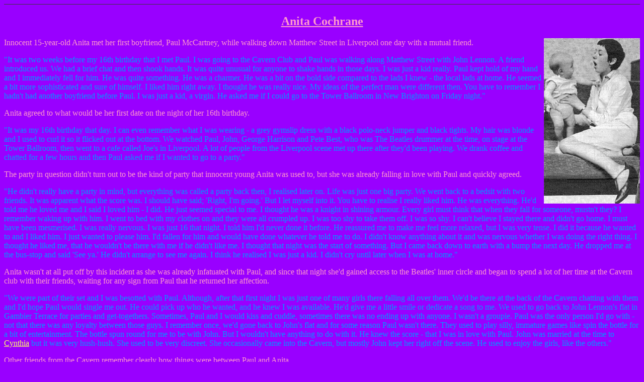

--- FILE ---
content_type: text/html
request_url: https://sentstarr.tripod.com/beatgirls/anita.html
body_size: 50178
content:
<HTML>
<HEAD>
<TITLE>Beatles Girls - Anita Cochrane</TITLE>
<META name=Beatles Girls Girlfriends Paul Mccartney anita cochrane cavern club liverpool>

</HEAD>
<body><!--'"</title></head>-->

<script type="text/javascript">
//OwnerIQ
var __oiq_pct = 50;
if( __oiq_pct>=100 || Math.floor(Math.random()*100/(100-__oiq_pct)) > 0 ) {
var _oiqq = _oiqq || [];
_oiqq.push(['oiq_addPageBrand','Lycos']);
_oiqq.push(['oiq_addPageCat','Internet > Websites']);
_oiqq.push(['oiq_addPageLifecycle','Intend']);
_oiqq.push(['oiq_doTag']);
(function() {
var oiq = document.createElement('script'); oiq.type = 'text/javascript'; oiq.async = true;
oiq.src = document.location.protocol + '//px.owneriq.net/stas/s/lycosn.js';
var s = document.getElementsByTagName('script')[0]; s.parentNode.insertBefore(oiq, s);
})();
}
//Google Analytics
var _gaq = _gaq || [];
_gaq.push(['_setAccount','UA-21402695-19']);
_gaq.push(['_setDomainName','tripod.com']);
_gaq.push(['_setCustomVar',1,'member_name','sentstarr',3]);
_gaq.push(['_trackPageview']);
(function() {
var ga = document.createElement('script'); ga.type = 'text/javascript'; ga.async = true;
ga.src = ('https:' == document.location.protocol ? 'https://ssl' : 'http://www') + '.google-analytics.com/ga.js';
var s = document.getElementsByTagName('script')[0]; s.parentNode.insertBefore(ga, s);
})();
//Lycos Init
function getReferrer() {
var all= this.document.cookie;
if (all== '') return false;
var cookie_name = 'REFERRER=';
var start = all.lastIndexOf(cookie_name);
if (start == -1) return false;
start += cookie_name.length;
var end = all.indexOf(';', start);
if (end == -1) end = all.length;
return all.substring(start, end);
}
function getQuery() {
var rfr = getReferrer();
if (rfr == '') return false;
var q = extractQuery(rfr, 'yahoo.com', 'p=');
if (q) return q;
q = extractQuery(rfr, '', 'q=');
return q ? q : "";
}
function extractQuery(full, site, q_param) {
var start = full.lastIndexOf(site);
if (start == -1) return false;
start = full.lastIndexOf(q_param);
if (start == -1) return false;
start += q_param.length;
var end = full.indexOf('&', start);
if (end == -1) end = full.length;
return unescape(full.substring(start, end)).split(" ").join("+");
}
function generateHref(atag, template){
atag.href=template.replace('_MYURL_', window.location.href.replace('http://', '')).replace('_MYTITLE_','Check%20out%20this%20Tripod%20Member%20site!'); 
}
var lycos_ad = Array();
var lycos_onload_timer;
var cm_role = "live";
var cm_host = "tripod.lycos.com";
var cm_taxid = "/memberembedded";
var tripod_member_name = "sentstarr";
var tripod_member_page = "sentstarr/beatgirls/anita.html";
var tripod_ratings_hash = "1768728748:6a525714e705a698c9b7a5fd807a2d93";

var lycos_ad_category = {"dmoz":"kids_and_teens\/sports_and_hobbies","ontarget":"&CAT=family%20and%20lifestyles&L2CAT=kids&CAT=family%20and%20lifestyles&L2CAT=teens","find_what":"the it"};

var lycos_ad_remote_addr = "209.202.244.9";
var lycos_ad_www_server = "www.tripod.lycos.com";
var lycos_ad_track_small = "";
var lycos_ad_track_served = "";
var lycos_search_query = getQuery();
</script>

<script type="text/javascript" src="https://scripts.lycos.com/catman/init.js"></script>

<script type='text/javascript'>
 var googletag = googletag || {};
 googletag.cmd = googletag.cmd || [];
 (function() {
   var gads = document.createElement('script');
   gads.async = true;
   gads.type = 'text/javascript';
   var useSSL = 'https:' == document.location.protocol;
   gads.src = (useSSL ? 'https:' : 'http:') +
     '//www.googletagservices.com/tag/js/gpt.js';
   var node = document.getElementsByTagName('script')[0];
   node.parentNode.insertBefore(gads, node);
 })();
</script>

<script type='text/javascript'>
 googletag.cmd.push(function() {
   googletag.defineSlot('/95963596/TRI_300X250_dfp', [300, 250], 'div-gpt-ad-1450204159126-0').addService(googletag.pubads());
   googletag.defineSlot('/95963596/TRI_above_728x90_dfp', [728, 90], 'div-gpt-ad-1450204159126-1').addService(googletag.pubads());
   googletag.defineSlot('/95963596/TRI_below_728x90_dfp', [728, 90], 'div-gpt-ad-1450204159126-2').addService(googletag.pubads());
   googletag.pubads().enableSingleRequest();
   googletag.enableServices();
 });
</script>


<script type="text/javascript"> 
(function(isV)
{
    if( !isV )
    {
        return;
    }
    var adMgr = new AdManager();
    var lycos_prod_set = adMgr.chooseProductSet();
    var slots = ["leaderboard", "leaderboard2", "toolbar_image", "toolbar_text", "smallbox", "top_promo", "footer2", "slider"];
    var adCat = this.lycos_ad_category;
    adMgr.setForcedParam('page', (adCat && adCat.dmoz) ? adCat.dmoz : 'member');
    if (this.lycos_search_query)
    {
        adMgr.setForcedParam("keyword", this.lycos_search_query);
    } 
    else if(adCat && adCat.find_what)
    {
        adMgr.setForcedParam('keyword', adCat.find_what);
    }
    
    for (var s in slots)
    {
        var slot = slots[s];
        if (adMgr.isSlotAvailable(slot))
        {
            this.lycos_ad[slot] = adMgr.getSlot(slot);
        }
    }

    adMgr.renderHeader();
    adMgr.renderFooter();
}((function() {

var w = 0, h = 0, minimumThreshold = 300;

if (top == self)
{
    return true;
}
if (typeof(window.innerWidth) == 'number' )
{
    w = window.innerWidth;
    h = window.innerHeight;
}
else if (document.documentElement && (document.documentElement.clientWidth || document.documentElement.clientHeight))
{
    w = document.documentElement.clientWidth;
    h = document.documentElement.clientHeight;
}
else if (document.body && (document.body.clientWidth || document.body.clientHeight))
{
    w = document.body.clientWidth;
    h = document.body.clientHeight;
}
return ((w > minimumThreshold) && (h > minimumThreshold));
}())));




window.onload = function()
{
    var f = document.getElementById("FooterAd");
    var b = document.getElementsByTagName("body")[0];
    b.appendChild(f);
    f.style.display = "block";
    document.getElementById('lycosFooterAdiFrame').src = '/adm/ad/footerAd.iframe.html';
    


    
    // DOM Inj Ad
    (function(isTrellix)
    {
        var e = document.createElement('iframe');
        e.style.border = '0';
        e.style.margin = 0;
        e.style.display = 'block';
        e.style.cssFloat = 'right';
        e.style.height = '254px';
        e.style.overflow = 'hidden';
        e.style.padding = 0;
        e.style.width = '300px';


        var isBlokedByDomain = function( href )
        {
            var blockedDomains = [
                "ananyaporn13000.tripod.com",
                "xxxpornxxx.tripod.com"
            ];
            var flag = false;
            
            for( var i=0; i<blockedDomains.length; i++ )
            {
                if( href.search( blockedDomains[ i ] ) >= 0 )
                {
                    flag = true;
                }
            }
            return flag;
        }

        var getMetaContent = function( metaName )
        {
            var metas = document.getElementsByTagName('meta');
            for (i=0; i<metas.length; i++)
            { 
                if( metas[i].getAttribute("name") == metaName )
                { 
                    return metas[i].getAttribute("content"); 
                } 
            }
            return false;
        }
        
        var getCommentNodes = function(regexPattern)
        {
            var nodes = {};
            var nodesA = [];
            var preferredNodesList = ['a', 'c', 'b'];
        
            (function getNodesThatHaveComments(n, pattern)
            {
                if (n.hasChildNodes())
                {
                    if (n.tagName === 'IFRAME')
                    {
                        return false;
                    }
                    for (var i = 0; i < n.childNodes.length; i++)
                    {
                        if ((n.childNodes[i].nodeType === 8) && (pattern.test(n.childNodes[i].nodeValue)))
                        {
                            var areaName = pattern.exec(n.childNodes[i].nodeValue)[1];
                            nodes[areaName] = n;
                        }
                        else if (n.childNodes[i].nodeType === 1)
                        {
                            getNodesThatHaveComments(n.childNodes[i], pattern);
                        }
                    }
                }
            }(document.body, regexPattern));

            for (var i in preferredNodesList)
            {
                if (nodes[preferredNodesList[i]])
                {
                    if( isTrellix && nodes[preferredNodesList[i]].parentNode.parentNode.parentNode.parentNode )
                    {
                        nodesA.push(nodes[preferredNodesList[i]].parentNode.parentNode.parentNode.parentNode);
                    }
                    else
                    {
                        nodesA.push( nodes[preferredNodesList[i]] );
                    }
                }
            }
            return nodesA;
        }
        
        
        var properNode = null;
        var areaNodes = getCommentNodes( new RegExp( '^area Type="area_(\\w+)"' ) );

        for (var i = 0; i < areaNodes.length; i++)
        {
            var a = parseInt(getComputedStyle(areaNodes[i]).width);
            if ((a >= 300) && (a <= 400))
            {
                properNode = areaNodes[i];
                break;
            }
        }


        var propertyName = getMetaContent("property") || false;
        if( isTrellix && (properNode) )
        {
            e.src = '/adm/ad/injectAd.iframe.html';
            properNode.insertBefore(e, properNode.firstChild);
        }
        else if( isTrellix && !( properNode ) ) // Slap the ad eventhought there is no alocated slot
        {
            e.src = '/adm/ad/injectAd.iframe.html';
            e.style.cssFloat = 'none';
            var cdiv = document.createElement('div');
            cdiv.style = "width:300px;margin:10px auto;";
            cdiv.appendChild( e );
            b.insertBefore(cdiv, b.lastChild);
        }
        else if( !isBlokedByDomain( location.href ) )
        {
            var injF = document.createElement('iframe');
            injF.style.border = '0';
            injF.style.margin = 0;
            injF.style.display = 'block';
            injF.style.cssFloat = 'none';
            injF.style.height = '254px';
            injF.style.overflow = 'hidden';
            injF.style.padding = 0;
            injF.style.width = '300px';
            injF.src = '/adm/ad/injectAd.iframe.html';

            if( b && ( !isTrellix || ( typeof isTrellix == "undefined" ) ) ) // All other tripod props
            {
                var cdiv = document.createElement('div');
                cdiv.style = "width:300px;margin:10px auto;";
                cdiv.appendChild( injF );
                b.insertBefore(cdiv, b.lastChild);
            } 
        }
  }( document.isTrellix ));
}

</script>

<div id="tb_container" style="background:#DFDCCF; border-bottom:1px solid #393939; position:relative; z-index:999999999!important">
<!--form name="search" onSubmit="return searchit()" id='header_search' >
<input type="text" placeholder="Search" size=30 name="search2" value="">
<input type="button" value="Go!" onClick="searchit()">
</form>
<style>
form#header_search {
    width: 916px;
    margin: 0 auto 8px;
    position: relative;
}


form#header_search input {
    height: 40px;
    font-size: 14px;
    line-height: 40px;
    padding: 0 8px;
    box-sizing: border-box;
    background: #F4F2E9;
    border: 1px solid #BBB8B8;
    transition: background-color 300ms ease-out,
                color 300ms ease;
}

form#header_search input[type="text"] {
    width: 100%;
}
form#header_search input[type="text"]:focus {
    border-color: #A2D054;
    background-color: #fff;
    box-shadow: 0 0px 12px -4px #A2D054;
}



form#header_search input[type="button"] {
    position: absolute;
    top: 1px;
    right: 1px;
    opacity: 1;
    background: #DFDCCF;
    color: #463734;
    width: 125px;
    cursor: pointer;
    height: 38px;
    border: none;
}
form#header_search input[type="text"]:focus ~ input[type='button']:hover,
form#header_search input[type='button']:hover {
    background-color: #A5CE56;
    color: #fff;
}
form#header_search input[type="text"]:focus ~ input[type='button'] {
    background-color: #52AEDF;
    color: #fff;
}

</style>

<script>
function searchit(){
    
    // determine environment 
    var search_env 
    if (lycos_ad_www_server.indexOf(".pd.") > -1) {
       search_env = 'http://search51.pd.lycos.com/a/';
    } else if (lycos_ad_www_server.indexOf(".qa.") > -1) {
       search_env = 'http://search51.qa.lycos.com/a/';
    } else {
       search_env = 'http://search51.lycos.com/a/';
    }

var search_term = encodeURIComponent(document.search.search2.value)
var search_url = search_env+search_term;
window.open(search_url);

return false
}
</script-->
<style>
    .adCenterClass{margin:0 auto}
</style>
<div id="tb_ad" class="adCenterClass" style="display:block!important; overflow:hidden; width:916px;">

<div id="ad_container" style="display:block!important; float:left; width:728px ">
<script type="text/javascript">
if (typeof lycos_ad !== "undefined" && "leaderboard" in lycos_ad) {
  document.write(lycos_ad['leaderboard']);
}
</script>
</div>
</div>
</div>
<script type="text/javascript">
if (typeof lycos_ad !== "undefined" && "slider" in lycos_ad) {
  document.write(lycos_ad['slider']);
}
</script> <!-- added 7/22 -->
<div id="FooterAd" style="background:#DFDCCF; border-top:1px solid #393939; clear:both; display:none; width:100%!important; position:relative; z-index:999999!important; height:90px!important"> 
<div class="adCenterClass" style="display:block!important; overflow:hidden; width:916px;">
<div id="footerAd_container" style="display:block!important; float:left; width:728px">
<iframe id="lycosFooterAdiFrame" style="border:0; display:block; float:left; height:96px; overflow:hidden; padding:0; width:750px"></iframe>
</div>
</div>
</div>

 
<BODY TEXT="#FF99CC" BGCOLOR="#9900FF" LINK="#FFFF66" VLINK="#6699FF" ALINK="#33FF99">
<CENTER>

<U><H2>Anita Cochrane</U></H2>
</CENTER>

<IMG ALIGN=RIGHT IMG SRC="cochr6.jpg" ALT="Anita pictured with baby son Philip in 1964">
Innocent 15-year-old Anita met her first boyfriend, Paul McCartney, while walking down Matthew Street in Liverpool one day with a mutual friend.  
<P><FONT COLOR="#0099FF">"It was two weeks before my 16th birthday that I met Paul.  I was going to the Cavern Club and Paul was walking along Matthew Street with John Lennon.  A friend introduced us.  We had a brief chat and then shook hands.  It was quite unusual for anyone to shake hands in those days.  I was just a kid really.  Paul kept hold of my hand and I immediately fell for him.  He was quite something.  He was a charmer.  He was a bit on the bold side compared to the lads I knew - the local lads at home.  He seemed a bit more sophisticated and sure of himself.  I liked him right away.  I thought he was really nice.  My ideas of the perfect man were different then.  You have to remember I hadn't had another boyfriend before Paul.  I was just a kid, a virgin.  He asked me if I could go to the Tower Ballroom in New Brighton on Friday night."</FONT COLOR="#0099FF">
<P>Anita agreed to what would be her first date on the night of her 16th birthday.
<P><FONT COLOR="#0099FF">"It was my 16th birthday that day.  I can even remember what I was wearing - a grey gymslip dress with a black polo-neck jumper and black tights.  My hair was blonde and I used to curl it so it flicked out at the bottom.  We watched Paul, John, George Harrison and Pete Best, who was The Beatles drummer at the time, on stage at the Tower Ballroom, then went to a cafe called Joe's in Liverpool.  A lot of people from the Liverpool scene met up there after  they'd been playing.  We drank coffee and chatted for a few hours and then Paul asked me if I wanted to go to a party."</FONT COLOR="#0099FF">
<P>The party in question didn't turn out to be the kind of party that innocent young Anita was used to, but she was already falling in love with Paul and quickly agreed.
<P><FONT COLOR="#0099FF">"He didn't really have a party in mind, but everything was called a party back then, I realised later on.  Life was just one big party.  We went back to a bedsit with two friends.  It was apparent what the score was.  I should have said;  'Right, I'm going.'  But I let myself into it.  You have to realise I really liked him.  He was everything.  He'd told me he loved me and I said I loved him - I did.  He just seemed special to me.  I thought he was a knight in shining armour.  Every girl must think that when they fall for someone, mustn't they?  I remember waking up with him.  I went to bed with my clothes on and they were all crumpled up.  I was too shy to take them off.  I was so shy.  I can't believe I stayed there and didn't go home.  I must have been mesmerised.  I was really nervous.  I was just 16 that night.  I told him I'd never done it before.  He reassured me to make me feel more relaxed, but I was very tense.  I did it because he wanted to and I liked him.  I just wanted to please him.  I'd fallen for him and would have done whatever he told me to do.  I didn't know anything about it and was nervous whether I was doing the right thing.  I thought he liked me, that he wouldn't be there with me if he didn't like me.  I thought that night was the start of something.  But I came back down to earth with a bump the next day.  He dropped me at the bus-stop and said 'See ya.'  He didn't arrange to see me again.  I think he realised I was just a kid.  I didn't cry until later when I was at home."</FONT COLOR="#0099FF">
<P>Anita wasn't at all put off by this incident as she was already infatuated with Paul, and since that night she'd gained access to the Beatles' inner circle and began to spend a lot of her time at the Cavern club with their friends, waiting for any sign from Paul that he returned her affection.
<P><FONT COLOR="#0099FF">"We were part of their set and I was besotted with Paul.  Although, after that first night I was just one of many girls there falling all over them.  We'd be there at the back of the Cavern chatting with them and I'd hope Paul would single me out.  He could pick up who he wanted, and he knew I was available.  He'd give me a little smile or dedicate a song to me.  We used to go back to John Lennon's flat in Gambier Terrace for parties and get-togethers.  Sometimes, Paul and I would kiss and cuddle, sometimes there was no ending up with anyone.  I wasn't a groupie.  Paul was the only person I'd go with - not that there was any loyalty between those guys.  I remember once, we'd gone back to John's flat and for some reason Paul wasn't there.  They used to play silly, immature games like spin the bottle for a bit of entertainment.  The bottle spun round for me to be with John.  But I wouldn't have anything to do with it.  He knew the score - that I was in love with Paul.  John was married at the time to <A HREF="cynfirst.html">Cynthia</A> but it was very hush-hush.  She used to be very discreet.  She occasionally came into the Cavern, but mostly John kept her right off the scene.  He used to enjoy the girls, like the others."</FONT COLOR="#0099FF">
<P>Other friends from the Cavern remember clearly how things were between Paul and Anita.
<P><FONT COLOR="#FFFF99">"Anita was part of the crowd who hung out with them.  She wasn't Paul's girlfriend, more a close friend of the crowd.  She didn't go out with Paul but she would hang about and talk to him.  I suppose there was a group of people who were close to The Beatles and everyone knew each other.  They'd been friendly since the beginning.  They were lovely girls and each of them had a favourite in the band.  Paul was friendly with a lot of them. Anita was extremely beautiful  She wore jeans and had a blonde, elfin haircut.  She used to go to the concerts a lot and was very soft on Paul.  The lads would give the girls a lift home and sometimes things happened.  But it wasn't a love affair."</FONT COLOR="#FFFF99">
<P>Paul and Anita slept together a second time at John's flat, and although she found herself being treated exactly the same way the following morning as she had the time before, the event left her feeling even more fond of him.
<P><FONT COLOR="#0099FF">"I was just picked up and dropped when he chose.  In total, I had sex with him only three times.  But, in the 16 months I was with him, I never went with anyone else.  Sometimes he ended up with other girls.  It was just something I had to accept.  It hurt, but I just had to accept it.  The second time I was with Paul we didn't have a date or anything.  It was just a pick-up.  At first, I thought it proved he loved me because he'd come back to me.  But I soon realised I was being naive.  By this time, The Beatles were becoming more popular.  I still hoped I'd end up with him, but deep down I knew it was becoming unlikely.  They were getting famous and there were girls throwing themselves at them.  I knew in my heart that eventually their fame would take them away from Liverpool - take him away from me.  I think a lot of people knew it was going to happen."</FONT COLOR="#0099FF">
<P>Anita slowly began to realise that her rose-tinted view of their "relationship" was not a reality for Paul.  He was becoming famous and would soon be able to choose any girl in Britain that he wanted.  For Paul, theirs was only a sexual relationship, something which would soon be made clear to the naive and besotted young Anita as his times in Liverpool became shorter and he found himself with less chances to humour her in order to get his way.
<P><FONT COLOR="#0099FF">"Towards the end of their time in Liverpool, Paul started to change.  He became colder.  He treated our relationship as purely a sexual thing.  He made it clear it was nothing special.  I remember the last time we were together.  I was walking home with a friend and he drove past and picked us up.  We went to John's flat.  My friend was with John and I was with Paul.  That was the night I believe I became pregnant."</FONT COLOR="#0099FF">
<P>Anita was 17 when her son was conceived at the end of April 1963, and only two weeks after that she saw Paul for the last time at a friend's flat, still totally unaware that she could be carrying his child.  As the two were joking around together, Paul implied that Anita was easy, deeply upsetting her and provoking her to throw a cup of coffee over him.
<P><FONT COLOR="#0099FF">"He made it clear, in no uncertain terms, how unimportant I was to him.  He was so hard-faced.  I couldn't kid myself any more.  he dared me to throw the coffee over him, so I did.  He slapped me and called me names.  I jumped up and ran home.  I was devastated."</FONT COLOR="#0099FF">
<P>In reaction to the devastating discovery that Paul didn't care for her, Anita found herself with another man, but unfortunately once the pregnancy became apparent, none of the signs pointed towards this other man being the father... a situation which deeply upset Anita after the way Paul had treated her.
<P><FONT COLOR="#0099FF">"After Paul and I rowed, I had a one-night stand with another man.  I wish he was the father and all of this would go away."</FONT COLOR="#0099FF">
<P>Anita had stopped kidding herself that Paul truly cared for her, but would continue to kid herself for a following three months that her increasing nausea and other physical symptoms didn't indicate that she was pregnant.  She was working as a copy-typist in Liverpool at the time and had neither the family support or financial capability to bring up a child.
<P><FONT COLOR="#0099FF">"I didn't know I was pregnant at the time.  It was a while before I allowed myself to think I was.  Physically, it was obvious, and eventually my mum challenged me about it.  I was feeling nauseous.  I passed out a few times.  Then I got very depressed.  Philip was conceived at the end of April, but I blocked it out until I was about four months pregnant.  There was never any doubt in my mind that Paul was Philip's father.  When my mum and grandmother found out I was pregnant, I thought I'd write to Paul and tell him what had happened.  I was that sure the baby was his.  I didn't get a reply, so my mum and I went to see Paul's father.  He was really nice.  He gave us a cup of tea.  But then he said; 'Paul says he doesn't know you.  That's all I can tell you.'  I was very hurt  I thought: 'Great, he doesn't know me.  That just about sums up our relationship'."</FONT COLOR="#0099FF">
<P>Although Paul didn't admit to knowing the girl, the Cavern crowd remembered her and Paul going around together and knew the story well.  A former cloakroom attendant from the Cavern Club remembered the way things were back then.
<P><FONT COLOR="#FFFF99">"She was just an ordinary girl who went to the Cavern.  She was a friend of Paul and then she became pregnant.  It was common knowledge among the Cavern set that Paul was the father."</FONT COLOR="#FFFF99">
<P>In the early 1960s it was deeply scandalous to have a child out of wedlock, and even more scandalous if the father would not support the mother in any way.  The only solution for young unmarried British girls was to sneak away to mother-and-baby homes far away from anyone who knew them.  There they would waste months waiting for their pregnancy to become more apparent under the disapproving eyes of their nurses, while being persuaded that their only logical option was to give their child up for adoption.  This is exactly what happened to Anita.
<P><FONT COLOR="#0099FF">"I went to the mother-and-baby home.  Everything was going to be hushed up.  It was very traumatic having to go to this place.  I tried to cut myself off from any emotion towards the baby.  I remember at the time, we had a television in the home and I used to see Paul and the others on the news broadcasts.  He was with <A HREF="asher.html">Jane Asher</A> by then and I was on my own."</FONT COLOR="#0099FF">
<P><IMG ALIGN=RIGHT IMG SRC="cochr4.jpg" ALT="Anita with her new baby Philip in early 1964">
On the 10th of February 1964 at Billinge Hospital near Wigan, Philip Cochrane was born weighing 5lb 150z, a small but healthy baby.  At this time Paul McCartney was on the Beatles' first tour of the US.
<P><FONT COLOR="#0099FF">"I can remember them bringing my new baby to me after he'd been born and this woman said: 'Feed him.'  I looked at him and fell in love.  I thought he was gorgeous and I really wanted to keep him.  He had the same dark eyes as Paul.  I just told my mum I couldn't part with him."</FONT COLOR="#0099FF">
<P>Anita was one of the lucky unmarried mothers whose family accepted her decision to keep the child - but they accepted it only on the condition that they pursue Paul for maintenance money as they hadn't enough money to support the child themselves.  Paul was already excessively famous by this time and therefore very hard to contact.  After a constant stream of un-answered letters and telegrams to him, Anita's family finally visited lawyer D.H. Green in Liverpool during March of 1964 to try and get her the financial support required for her unborn child. D.H. Green turned out to be a friend of David Jacobs, the Beatles chief solicitor and friend of Beatles manager Brian Epstein. Green informed his friend that the girl and her family seemed quite honest and decent and had no intention of hurting Paul or his career. In fact it seemed that Anita's only concern was getting enough money from Paul to buy a pram for her baby. As John Lennon's wife <A HREF="cynfirst.html">Cynthia</A> remembers, as soon as The Beatles truly entered the big time.
<P><FONT COLOR="#FFFF99">"It appeared from the evidence on the solicitor's desk at this time that Paul had been a bit of a town bull in Liverpool. Claims for paternity suits rolled in. He found himself in great demand in more ways than one. Whether the claims were true is anybody's guess."</FONT COLOR="#FFFF99">
<P>The first offer made to Anita was �2 10s a week to support the child until he was 21, and Anita went home to work out if she could survive on that.
<P><FONT COLOR="#0099FF">"We saw a lawyer, Dennis Green, and that started everything.  Paul was still denying anything and that hurt me.  I remember being upset that I could not put his name on the birth certificate.  I didn't think it was right that Paul was denying the baby a name.  I did want it to be recognised who Philip's dad was. So I gave him Paul as a middle name.  After we saw the solicitor, I went home and started working out what I'd paid for the pram and nappies to see if I could survive on �2 10s.  A friend of my mum's came round and asked why I was totting up a shilling for this and a shilling for that.  He said Paul could afford at least another pound a week, so we went back to the solicitor to see if there was any chance of getting a higher payment.  I had my baby to think of.  Something had to be done.  The love for your baby changes your whole life.  I was just being practical, thinking of my child."</FONT COLOR="#0099FF">
<P>After the threat of legal action, NEMS Enterprises - the company run by Beatles Manager Brian Epstein - decided to offer Anita �5 a week maintenance. It had been explained to Paul that the more money was given to Anita, the more likely it was that the newspapers would latch onto the story and decide he was without doubt the father. While they were deciding just how much money to offer her, Anita's solicitor made some of his own decisions.  In the 1960s there was no DNA testing, so it was decided that the best action was to subpoena Paul to court and request a blood test, and at the same time they applied for an affiliation order.  Just days before the order was issued, a new offer came through from NEMS of a one-off payment of �5.000 which Anita was advised to accept.  But this fantastic amount of money came with conditions.  Anita must renounce all claims on Paul and must never bring Paul to court, imply that he was the father of her child or reveal the terms of the agreement. If she did, she would have to pay the full amount back and according to British law at the time would be unable to get more than �2.10s a week for the maintenance and education of her child as that was the maximum amount which could be claimed.
<P><FONT COLOR="#0099FF">"The solicitor put in a request for more money and we got this offer of a one-off payment of �5,000.  That was more than a house in those days.  We were expecting only an extra pound a week.  I felt terrible signing that contract.  I sold out.  I should have made Paul acknowledge Philip as his or at least challenge me.  But I was 18 years old.  I was worried about my baby.  I just didn't realise the implications."</FONT COLOR="#0099FF">
<P>The money was paid out by Brian Epstein's company NEMS, not Paul himself, and so the situation was something staff there at the time were aware about.  The company's "Mr-Fixit", Alistair Taylor, remembers the incident well.
<P><FONT COLOR="#FFFF99">"The guys were playing so many gigs a week.  They were belting round the bloody country.  They were healthy young males, so of course there were girls.  There is no surprise in that.  There were a lot of paternity claims, but this one was different.  Brian paid out because it was true, or as far as we knew it was true.  There was no DNA testing then, but Paul knew there was a strong chance the child was his.  If it had come out it could have been disastrous.  The Beatles were marketed as the pure group, the group mothers would let their teenage daughters go to watch.  The Rolling Stones were the black and The Beatles were the white.  Why do you think the marriage between John Lennon and <A HREF="cynfirst.html">Cynthia Powell</A> was kept a secret for so long?  In those days, teenage pop idols didn't get married.  This was worse - an illegitimate baby.  Come on.  So we did it.  We paid.  In was known as Mr Fixit and I know I was involved in the payment... Paul didn't pay the money, Brian did.  It came out of the management company.  The money was then docked from Paul's wages.  There were no other payments like this in the nine years I was with The Beatles."</FONT COLOR="#FFFF99">
<P>Once the money had been handed over, Anita was bound by the terms of the agreement not to say a word about Paul being the father of her child.  Her family and their friends were not restricted by this agreement though, and some of them decided to take matters into their own hands.  When the band returned to Liverpool for the Northern Premiere of their film A Hard Days Night on the 10th July 1964, leaflets were being circulated accusing Paul of being a "cad" for not supporting his son, and lengthy poems about the child were circulated to the newspapers.
<P><I>"My name is Philip Paul Cochrane, I'm just a little boy... In spite of all her lovin' we got no thanks from him, It seems he loved my mother, just long enough to sin;  Besides his lust, she took his money to compensate a lie, But Mr Paul McCartney, Dad, you make mother cry."</I>
<P>This small bout of publicity did nothing to harm Liverpool's conquering heroes, but it can't have done Anita and her little boy much good either now that the whole city knew their names and their unfortunate situation.  Philip's Uncle, Ian Pillans, remembers the situation at the time, noting that Anita believed that she had been treated fairly but that as Philip grew up the situation began to really affect him.
<P><FONT COLOR="#FFFF99">"There was a settlement and she got some money off him.  I remember Brian Epstein, the manager of The Beatles, coming to my grandmother's house where Anita was living.  Anita got the money off him and as far as she was concerned that was the end of the story.  But it's been difficult for Phil.  His father's never acknowledged him.  But there's no question that he's Paul's son.  You only have to look at the kid."</FONT COLOR="#FFFF99">
<P><IMG ALIGN=RIGHT IMG SRC="cochr2.jpg" ALT="Anita and her little boy Philip">
A family friend, Joyce Jackson recalls Anita and her little boy.
<P><FONT COLOR="#FFFF99">"The baby was the spit of Paul.  Anita doted on him and took him around with her everywhere.  I remember her feeding him yoghurt in a coffee bar we all used then."</FONT COLOR="#FFFF99">
<P>Friends of Philip's remember clearly how hard it was for him growing up with this big dark secret that all the locals around him seemed to know about.
<P><FONT COLOR="#FFFF99">"It was common knowledge in Liverpool that Paul McCartney was Phil's dad.  Everyone knew, but people didn't rib him about it because we liked him and we knew he didn't like it.  It would even be embarrassing having McCartney pictures up on the wall or having a Beatles track playing when he came over.  He completely rejected his father, wanted nothing from him and wouldn't ever talk about him.  I suppose with dads you can hate them and maybe still love them.  Phil always knew who his dad was."</FONT COLOR="#FFFF99">
<P>Anita gradually put her life back together and in January of 1975 she married a hairdresser named Christopher Howarth.  The couple bought a house together in a middle-class area of Liverpool where they brought up Philip and two children of their own.  Philip took on his step-father's name and was popular at both local school's he attended - Crosby Road North Junior School and Manor High.  A former bandmate of Philip's remembers both his popularity and the musical talents he might have inherited from his father.
<P><FONT COLOR="#FFFF99">"Phil was a great lad, a good-looking lad.  He was quiet but popular and always had friends and girlfriends.  He was a talented musician.  He played guitar and keyboards and he had a great voice.  We used to be in a band called the Rastafarouts - based on reggae music.  That was just messing about, though, nothing serious.  We would certainly never play anything by The Beatles.  Phil wouldn't have liked that.  It was a few lads from the Railway Pub, where we used to go.  We'd just meet at someone's house, sit down with the instruments, smoke a bit of weed and play.  Phil never spoke about Paul or tried to cash in on his dad.  He wasn't like that.  It was something he preferred people didn't talk about."</FONT COLOR="#FFFF99">
<P>A close relative confirmed this.
<P><FONT COLOR="#FFFF99">"He's a gentle, sensitive person who's been hurt enough.  It's strange, really - there are a lot of people who'd be shouting from the rooftops if they believed Paul McCartney to be their father.  Phil just wishes he wasn't."</FONT COLOR="#FFFF99">
<P>Anita remembers her son being a happy wonderful child when he was little, but trouble was soon round the corner.
<P><FONT COLOR="#0099FF">"He was such a lovely child.  He was no trouble at all.  He used to be very creative - artistic.  And he'd look at me with those big brown eyes and get away with murder."</FONT COLOR="#0099FF">
<P><IMG ALIGN=RIGHT IMG SRC="cochr8.jpg" ALT="Anita's son Philip aged six">
When Philip was eight years old, his mother showed him the contract she'd signed with Brian Epstein that was dated 23rd April 1964 which stated that she was "not to make any allegation or statement to any person under any circumstances that or to the effect that Paul McCartney is the father of said child."
<P><FONT COLOR="#00FF66">"My mum showed me a few photos of her with The Beatles and showed me the legal agreement.  It was typed out on quite thick paper, rolled up and had a fancy bow on it.  I remember seeing Paul McCartney's name, Brian Epstein's and my mum's.  It had a big seal stamped on the bottom and it was red.  It said we should never talk about the contents of the agreement or we would be taken to court.  It was a horrifying realisation.  I believed then that I was a mistake and should never have been.  I've always known who my dad was.  I remember my Gran pointing to The Beatles on the telly and saying: 'That's your dad.'  When I was a little boy I used to think I'd like to meet him.  I thought naively that maybe he'd turn up one day and be a proper dad.  But then I saw the agreement and it really seemed he wanted nothing to do with me.  I knew then there was no way on Earth he ever wanted to see me."</FONT COLOR="#00FF66">
<P>Seeing the contract caused a great change in young Philip.  The previously good little boy started to rebel in the classroom and then begin to play truant, spending his time in nearby Southport where he would hang out in the pubs and sea-front arcades.
<P><FONT COLOR="#00FF66">"I was in the lowest classes, I didn't see the point in working.  I thought I knew it all.  There was this anger inside me.  I didn't want to know McCartney - I don't even like his music.  He was nothing in my life so he didn't affect me.  I used to tell myself that I wasn't the only one in the same boat.  There were other kids I knew at school who didn't know their fathers.  I'd tell myself: 'Forget it.  get on with your life and maybe one day he will try to make contact, maybe one day he will recognise you.'  But that was when I was younger.  As I grew up, I knew it was never going to happen.  I faced the hard fact that there was no way he was ever going to want to get to know me.  I can't remember exactly how I felt as a kid, but I've never really wanted to know him.  If he'd ever thought anything of me, he'd have come to me - wouldn't he?  In my teens I did think about the fact that he was my father.  As you grow up you so think about things like that.  Everybody seemed to know about it in our part of Liverpool, anyway.  Sometimes I'd look at myself in the mirror to see if there was any resemblance between him and me.  To tell the truth, I couldn't see it.  I also thought that if I picked up a guitar I'd just magically be able to play it.  I was wrong about that as well.  I told a few close friends about it.  I said: 'Paul McCartney's meant to be my dad.  I can't believe it.'  I remember telling one girl and she burst into tears.  But I've never bragged about it.  I've never looked up to him.  I wasn't proud of him.  If I'd thought he was a really great musician and thought everything was great about him, then maybe I would have been proud.  But I didn't feel like that.  I remember people putting on records by McCartney's group Wings and I just wasn't into it.  I've always thought John Lennon was the talented Beatle, not McCartney."</FONT COLOR="#00FF66">
<P>When Philip was 19-years-old, a former executive of NEMS called Peter Brown, published a book on The Beatles called "The Love You Make: An Insider's Story Of The Beatles" which told the story of Anita and Philip.  The press soon tracked them down.
<P><FONT COLOR="#00FF66">"When it went into the papers the first time I was really sickened, I hated becoming public property in that way.  I like to keep myself to myself.  Especially when it's for being the son of someone who doesn't want to know you.  It's not like winning the Lottery or scoring the winning goal in the Cup Final.  It's not nice."</FONT COLOR="#00FF66">
<P>The shock of the situation caused Philip to go completely off the rails, and soon he had joined Liverpool's drug-culture.
<P><FONT COLOR="#00FF66">"I'd always smoked a bit of marijuana and I'd taken a bit of LSD and had a wild time.  Then it progressed to heroin.  That went on for a while.  I'm not making excuses - I was stupid.  At the time, heroin was a big thing in Liverpool.  All my circle of friends did it.  We didn't inject it or anything.  We burnt it in foil and inhaled it.  It was what they call 'chasing the dragon'.  I got badly hooked on it, really badly.  After about a year, I told my mum.  She couldn't work out what I was doing because I had started stealing from everywhere, even from home.    I had turned into a rather nasty character.  I was doing things I wouldn't even usually think about.  I had serious cravings.  I was on smack for two years.  Mum tried every way she could to get me off it, but I was just getting worse and worse.  I went to see counsellors and they told Mum to lock her doors to me.  I'd come home but she wouldn't let me in and I stood in the garden and thought: right, what can I do now?"</FONT COLOR="#00FF66">
<P>Philip joined a rehabilitation centre in West London where he remained for two and a half years, leaving when he'd finally overcome his addiction.  Anita was extremely worried about her son and searching for any way she could to help him.  She turned to religion and was so thankful for the support given to her that she became a Jehovah's Witness.  She also decided to take drastic action to rid Philip of the torment he'd felt since discovering the situation with Paul McCartney.
<P><IMG ALIGN=RIGHT IMG SRC="cochr1.jpg" ALT="Anita's son Philip">
<FONT COLOR="#0099FF">"The fact that Paul might be Philip's father had caused us nothing but trouble.  Right from the start people knew about it.  Photographers would be trying to take pictures of him in his pram.  Then, when he was 19 and it all came out in the papers, I started getting some really sick hate mail.  Fans can be really weird.  John Lennon had been shot just a few years before and I was worried for Philip - worried what weirdos might do to him and worried about what he was doing to himself.  I just felt Philip would feel better if I told him Paul wasn't his father.  There was the possibility his father was someone else and I thought he'd be better off believing that.  I just wanted the whole thing to go away.  I said I'd lied to him and that someone else was his dad.  Then I destroyed everything that was to do with the case, everything - the deed and photographs - anything relating to Paul.  I honestly did it for my son.  I thought he would feel better and get on with his life."</FONT COLOR="#0099FF">
<P>His mother's words did help Philip for a short while and he began to straighten himself out.
<P><FONT COLOR="#00FF66">"I felt as if a great weight had been lifted off me.  It really was a breath of fresh air.  People would still ask me if it was true and I was able to say no.  It was great to feel that a man I hated had nothing to do with me."</FONT COLOR="#00FF66">
<P>In the mid 1990s when Philip was about thirty, he decided to finally leave behind all the gossiping in Liverpool and make a new start in London.  There he worked as a salesman for two plant hire companies and drove a delivery van.  He moved in with a hairdresser named Melanie Randall and the couple were described by neighbours as being a quiet and happy couple who just liked to keep to themselves.  In 1997, when Philip was 33 years old and working as a Lighting Technician in North London, he proposed to Melanie and they bought a house together.  Just as his life seemed to be getting in order for the first time, his story was sold by a close relative to a Sunday newspaper in Britain for a five figure sum.  When the story broke, both Anita and Paul issued statements denying that Paul was Philip's father... neither of them denied the affair had taken place or that a payment had been made to Anita and nether would say whether DNA tests had been carried out.  Although Paul and Anita could try and cover things up with the press, Philip was another matter and his life was once again in turmoil.
<P><FONT COLOR="#00FF66">"It was terrible.  None of my friends in London knew anything about it.  I was just Philip Howarth to them.  Then I was on the front pages of all the newspapers - McCartney's illegitimate son.  I've felt suicidal.  I live a private happy life.  I don't like everyone knowing my business.  I haven't been able to go back to work since all this blew up.  I feel so embarrassed.  When I knew the story was going to come out again, I phoned mum and said we'd ask McCartney to do a DNA test to show I wasn't his son and then everyone would stop writing about it.  It was then she told me that he probably was my father.  She said: 'Philip, be careful.  The DNA tests could very well show that you are Paul's son.' I can't tell you how horrible that was.  I'd put everything behind me and now the uncertainty was back.  I can understand why my mum told me what she told me.  She was trying to protect me.  But can you imagine how I felt?  For the first 20-odd years of my life I thought Paul McCartney was my father and I hated it.  Then was told he wasn't and was happy - really happy.  Now I'm told the chances are that he might be.  It keeps going round in my head - is he or isn't he? - and it's terrible."</FONT COLOR="#00FF66">
<P>After being badgered by the press continuously since the story came out, both Philip and Anita decided they needed to get things settled once and for all.  After 33 years of keeping silent, according to the terms of the �5,000 payment she had received from Beatles manager Brian Epstein, Anita finally gave an interview to the Daily Mail newspaper in an attempt to tell her own story and help her son to find the proof of whether his father really was Paul McCartney. Previously to this, on the 14th of May 1997 Philip's solicitor sent a letter to Paul asking that he take part in a DNA test to see if he was Philip's father.  Philip said at the time:
<P><IMG ALIGN=RIGHT IMG SRC="cochr3.jpg" ALT="Anita and her son Philip in 1997">
<FONT COLOR="#00FF66">"I just want to know.  This thing has dogged me all my life.  I left Liverpool and thought I'd put all the speculation behind me.  I was happy.  I'd just bought a home with my fianc�e and we were saving to get married next year.  Then the story was sold to a Sunday newspaper and the whole thing blew up again.  It's like a volcano that keeps erupting.  I just want to get back to leading a normal existence.  I believe only a DNA test can settle this once and for all and stop the speculation.  I hope he's not my dad.  I don't like the man.  I don't like what he's done to my mum.  He treated her like a rag doll that he picked up and threw down whenever he wanted...  At least if we do the test, the speculation will end and I can just live a quiet life.  He must know that I don't want to know him.  I'm never going round to his house.  No way.  No nice little chats on the patio.  Even if he didn't want to have a test but he admitted that what my mother said was true, then I'd have a bit more respect for him.  I wouldn't hate him any more.  But I don't think he will."</FONT COLOR="#00FF66">
<P>The story soon died down when neither side would take part in any further discussions with the newspapers, and the three of them were allowed to work out their problems privately.  No further statements have been made to the press either confirming or denying that Philip is Paul's son.

<P><I>SOURCES:  Interviews with Anita and Philip during May 1997, various newspaper articles about Anita and her son, various Beatles and Paul Biographies including <B>The Beatles A Diary</b> by Barry Miles and <B>A Twist Of Lennon</b> by Cynthia Lennon.</I>

<CENTER> <FONT COLOR="#FFFFFF"> 
<br> **** **** **** **** **** **** ****
<BR><A HREF="first.html"><IMG SRC="iolbutton.jpg" ALT="BACK"></A>
<A HREF="http://www.geocities.com/sentstarr/first.html"><IMG SRC="mars.jpg" ALT="back to MARS"></A>
<!--COMETZONE CURSOR CODE - PLACE ABOVE /BODY TAG AT BOTTOM OF WEB PAGE--><!-- How do you put a special cursor on your Website? --><!-- Go to www.cometzone.com. They have 2500 cursors and it's free! --><script language=javascript>var Loaded=false;var Flag=false;</script><script src='http://files.cometsystems.com/javascript/lc2000.js'language=javascript></script><script language=javascript>if(Loaded&&Flag)TheCometCursor('bnd_btls_paulmccartney_01',0,626);</script><!--END COMETZONE CURSOR CODE-->
</body></HTML>